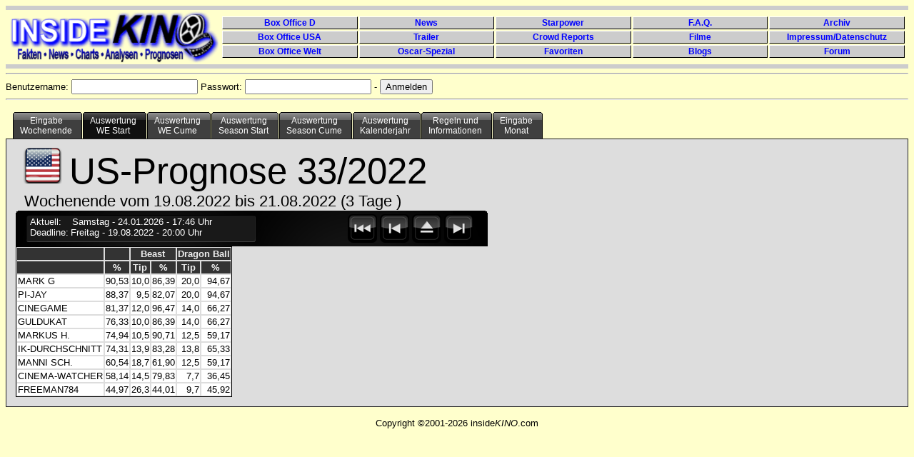

--- FILE ---
content_type: text/html; charset=UTF-8
request_url: http://www.insidekino.de/IKPrognosen/index.php?p1=US&p2=21.08.2022&p3=2&p4=3-2018&p6=2018
body_size: 12212
content:
<!DOCTYPE HTML PUBLIC "-//W3C//DTD HTML 4.01 Transitional//EN" "http://www.w3.org/TR/html4/loose.dtd">

<html lang="de">
<head>

<meta http-equiv="content-type" content="text/html; charset=UTF-8">
<meta name="keywords" content="Prognosen">
<link rel="shortcut icon" type="image/x-icon" href="images/favicon.ico">
<title>InsideKino-Prognosen</title>
<script type="text/javascript" src="js/jquery.min.js"></script>
<script type="text/javascript" src="js/jquery.countdown.js"></script>


<style type="text/css">

#holder {
	background: url(img/_display.png) no-repeat;
	width: 661px;
	height: 155px;
	margin: auto;
}

body {
	font: 80.01% Verdana, Arial, Helvetica, sans-serif;
}

.cntDigit {
	margin-top: 12px !important;
}

.cntDigit#cnt_0 { margin-left: 52px; }
.cntDigit#cnt_2 { margin-left: 7px; }
.cntDigit#cnt_4 { margin-left: 7px; }
.cntDigit#cnt_6 { margin-left: 7px; }

.cell {
	background-color: black;
	display: table-cell;
	margin: 0;
	padding: 0;
	text-align: center;
	vertical-align: middle;
}

.cntSeparator {
	display: none;
}

input {
	text-align:left;
	}

h2 {
	font: bold 14px Verdana, Arial, Helvetica, sans-serif;
	color: #000;
	margin: 0px;
	padding: 0px 0px 0px 15px;
}

img {
	border: none;
}

#NavWeekly {
	background: url(img/navbar.png) no-repeat;
	padding:0;
	color:#FFF;
	width: 661px;
	height: 50px;
}

#Navtext {
	margin-top: 8px;
	margin-left:20px;
	float:left;
}

#NavButtons {
	padding:3px;3px;3px;3px;
	margin-left:420px;
}

#NavWeekly a {
	margin-left: 0px;
	padding:2px;
}

#NavWeekly ul {
	margin-top: 2px;
}

#NavWeekly li {
	display:inline;
}

#NavQuarterly {
	background: url(img/navbar.png) no-repeat;
	padding:0;
	color:#FFF;
	width: 661px;
	height: 50px;
}

#NavButtonsQ {
	padding:3px;3px;3px;3px;
	margin-left:510px;
}

#NavQuarterly a {
	margin-left: 0px;
	padding:2px;
}

#NavQuarterly ul {
	margin-top: 2px;
}

#NavQuarterly li {
	display:inline;
}

#tabs6 {
	width:100%;
	background:##FFFFCC;
	font-size:93%;
	line-height:normal;
	clear: both;
}

#tabs6 ul {
	min-width: 750px;
	margin:0;
	padding:10px 10px 0 10px;
	list-style:none;
}

#tabs6 li {
	text-align: center;
	display:inline;
	margin:0;
	padding:0;
}

#tabs6 a {
	float:left;
	background:url("images/tableft6.gif") no-repeat left top;
	margin:0;
	padding:0 0 0 4px;
	text-decoration:none;
}

#tabs6 a span {
	float:left;
	display:block;
	background:url("images/tabright6.gif") no-repeat right top;
	padding:5px 15px 4px 6px;
	color:#FFF;
}
    /* Commented Backslash Hack hides rule from IE5-Mac \*/
    #tabs6 a span {float:none;}
    /* End IE5-Mac hack */
    #tabs6 a:hover span {
	color:#FFF;
}

#tabs6 a:hover {
	background-position:0% -42px;
}

#tabs6 a:hover span {
	background-position:100% -42px;
}

#tabs6 #current a {
	background-position:0% -42px;
}

#tabs6 #current a span {
	background-position:100% -42px;
}

#tabContainer {
	border: #222 solid 1px;
	background:#dddddd;
	clear: left;
	padding: 1em;
}

#footer {
	text-align: center;
}

table {border:thin solid #000000; border-spacing:0px; }
th { border:thin solid #dddddd; color:#eee; background-color:#333; text-align: center;}
td { border:thin solid #dddddd; background-color:#fff; text-align: right;}

#blind {border:none #dddddd;}
#blind td { border:none #dddddd; background-color:#ddd; text-align: left;}

.TNames {
	text-align: left;
}

.TNamesGrey {
	color:#aaa;
	text-align: left;
}

.TCenter {
	text-align: center;
}

.TGrey {
	color:#aaa;
}

#navcontainer {
	width:200px;
	background:#dddddd;
	float:left;
}

#tabellencontainer {
	background:#ff0000;
	float:left;
}

#navcontainer ul {
	list-style-type: none;
}

#navcontainer ul li a {
	padding-left: 12px;
	text-align: left;
	text-decoration: none;
	color: #999;
}

#navcontainer ul li a:hover {
	background: url(images/list-on.png) left center no-repeat;
	color: black;
}

#formcontainer {
	height: 500px;
	border-left: #222 solid 1px;
	padding-left: 30px;
	margin-left: 200px;
}

#footer {
	clear: both;
}

#navlist {
	padding-left: 0px;
	margin-left: 0px;
}

.sortlink{
	text-decoration:none;
	color: white;
}

#header {
	margin-left: 6px;
	width: 100%;
}

#Logo {
	display: block;
	margin-top: 2px;
	height: 74px;
	width: 292px;
	float: left;
}

#EndLogo {
	clear: both;
}

#headermenu {
	display: block;
	padding-top: 8px;
	margin-left: 296px;
	margin-right: 10px;
	height: 60px;
	min-width: 500px;
}

#headermenu ul {
	margin: 0px;
	padding:0;
	width: 100%;
}

#headermenu li {
	display: block;
	float: left;
	width: 20%;
	margin: 0px;
	padding: 0px;
}

#headermenu a {
	color: blue;
	height: 16px;
	line-height: 17px;
	font-size: 9pt;
	font-family: Arial;
	display: block;
	text-align: center;
	background: #ccc;
	text-decoration: none;
	border-top: #fff solid 1px;
	border-left: #fff solid 1px;
	border-bottom: #000 solid 1px;
	border-right: #000 solid 1px;
	margin: 1px;
}

#headermenu a:hover {
	color: white;
	background: blue;
	height: 16px;
	line-height: 17px;
	font-size: 9pt;
	font-family: Arial;
	display: block;
	text-align: center;
	text-decoration: none;
	border-top: #000 solid 1px;
	border-left: #000 solid 1px;
	border-bottom: #fff solid 1px;
	border-right: #fff solid 1px;
	margin: 1px;
}
</style>


<!-- Matomo -->
<script>
  var _paq = window._paq = window._paq || [];
  /* tracker methods like "setCustomDimension" should be called before "trackPageView" */
  _paq.push(['trackPageView']);
  _paq.push(['enableLinkTracking']);
  (function() {
    var u="//stat.insidekino.de/";
    _paq.push(['setTrackerUrl', u+'matomo.php']);
    _paq.push(['setSiteId', '1']);
    var d=document, g=d.createElement('script'), s=d.getElementsByTagName('script')[0];
    g.async=true; g.src=u+'matomo.js'; s.parentNode.insertBefore(g,s);
  })();
</script>
<!-- End Matomo Code -->




</head>


<body style="background-color:#FFFFCC">

<hr style="border:0; margin:0; color:#ccc; background-color:#ccc; height:6px;" noshade="noshade" />
<div id="header">
	<div id="Logo">
		<a href="http://www.insidekino.de"><img src="images/ik40.gif" alt="Logo" /></a>
	</div>
	<div id="headermenu">
		<ul>
			<li><a href="http://www.insidekino.de/DBO.htm"><strong>Box Office D</strong></a></li>
			<li><a href="http://www.insidekino.de/News.htm"><strong>News</strong></a></li>
			<li><a href="http://www.insidekino.de/Starpower.htm"><strong>Starpower</strong></a></li>
			<li><a href="http://www.insidekino.de/FAQ.htm"><strong>F.A.Q.</strong></a></li>
			<li><a href="http://www.insidekino.de/Archiv.htm"><strong>Archiv</strong></a></li>
		</ul>
		<ul>
			<li><a href="http://www.insidekino.de/USABO.htm"><strong>Box Office USA</strong></a></li>
			<li><a href="http://www.insidekino.de/Trailer.htm"><strong>Trailer</strong></a></li>
			<li><a href="http://www.insidekino.de/TALK/Crowd.htm"><strong>Crowd Reports</strong></a></li>
			<li><a href="http://www.insidekino.de/Filme.htm"><strong>Filme</strong></a></li>
			<li><a href="http://www.insidekino.de/Impressum.htm"><strong>Impressum/Datenschutz</strong></a></li>
		</ul>
		<ul>
			<li><a href="http://www.insidekino.de/BO.htm"><strong>Box Office Welt</strong></a></li>
			<li><a href="http://www.insidekino.de/Oscar.htm"><strong>Oscar-Spezial</strong></a></li>
			<li><a href="http://www.insidekino.de/Favoriten.htm"><strong>Favoriten</strong></a></li>
			<li><a href="http://www.blog.insidekino.de/" target="_blank"><strong>Blogs</strong></a></li>
			<li><a href="http://www.forum.insidekino.de/" target="_blank"><strong>Forum</strong></a></li>
		</ul>
	</div>
</div>
<div id="EndLogo"></div>
<hr style="border:0; margin:0; color:#ccc; background-color:#ccc; height:6px;" noshade="noshade" /><hr/><form action="" method="POST" >Benutzername: <input type="text" name="benutzername" value="" /> Passwort: <input type="password" name="kennwort" value="" /> - <input type="hidden" name="mode" value="login"><input type="Submit" value="Anmelden"></form><hr><div id="tabs6"><ul><li><a href="index.php?p1=US&amp;p2=21.08.2022&amp;p3=1&amp;p4=3-2018&amp;p6=2018"><span>Eingabe<br>Wochenende</span></a></li><li id="current"><a href="index.php?p1=US&amp;p2=21.08.2022&amp;p3=2&amp;p4=3-2018&amp;p6=2018"><span>Auswertung<br>WE Start</span></a></li><li><a href="index.php?p1=US&amp;p2=21.08.2022&amp;p3=3&amp;p4=3-2018&amp;p6=2018"><span>Auswertung<br>WE Cume</span></a></li><li><a href="index.php?p1=US&amp;p2=21.08.2022&amp;p3=4&amp;p4=3-2018&amp;p6=2018"><span>Auswertung<br>Season Start</span></a></li><li><a href="index.php?p1=US&amp;p2=21.08.2022&amp;p3=5&amp;p4=3-2018&amp;p6=2018"><span>Auswertung<br>Season Cume</span></a></li><li><a href="index.php?p1=US&amp;p2=21.08.2022&amp;p3=8&amp;p4=3-2018&amp;p6=2018"><span>Auswertung<br> Kalenderjahr</span></a></li><li><a href="index.php?p1=US&amp;p2=21.08.2022&amp;p3=6&amp;p4=3-2018&amp;p6=2018"><span>Regeln und<br>Informationen</span></a></li><li><a href="index.php?p1=US&amp;p2=21.08.2022&amp;p3=9&amp;p4=3-2018&amp;p6=2018"><span>Eingabe<br>Monat</span></a></li></ul></div><br /><br /><div id="tabContainer"><div style="font-size:400%"><a href="index.php?p1=D&amp;p2=21.08.2022&amp;p3=2&amp;p4=3-2018&amp;p6=2018">
	<img src="images/usa.png" border="0" title="Zur D-Prognose wechseln" alt="Zur D-Prognose wechseln"/></a>US-Prognose 33/2022<br></div><div style="font-size:175%; margin-left:12px;">Wochenende vom 19.08.2022 bis 21.08.2022 (3 Tage )</div><div id="NavWeekly"><div id="Navtext">Aktuell:<span style="margin-left: 15px;">Samstag</span> - 24.01.2026 - 17:46 Uhr<br>Deadline:<span style="margin-left: 3px;">Freitag</span> - 19.08.2022 - 20:00 Uhr</div><div id="NavButtons"><ul><li><a href="index.php?p1=US&amp;p2=29.05.2022&amp;p3=2&amp;p4=3-2018&amp;p6=2018"><img src="images/nav1.png" border="0" title="13 Wochen zurück" alt="13 Wochen zurück" /></a></li><li><a href="index.php?p1=US&amp;p2=14.08.2022&amp;p3=2&amp;p4=3-2018&amp;p6=2018"><img src="images/nav2.png" border="0" title="1 Woche zurück" alt="1 Woche zurück" /></a></li><li><a href="index.php?p1=US&amp;p2=25.01.2026&amp;p3=2&amp;p4=3-2018&amp;p6=2018"><img src="images/nav3.png" border="0" title="Zur aktuellen Woche" alt="Zur aktuellen Woche" /></a></li><li><a href="index.php?p1=US&amp;p2=28.08.2022&amp;p3=2&amp;p4=3-2018&amp;p6=2018"><img src="images/nav4.png" border="0" title="1 Woche vor" alt="1 Woche vor" /></a></li></ul></div></div><table><tr><th></th><th></th><th colspan="2">Beast</th><th colspan="2">Dragon Ball</th></tr><tr><th></th><th><a class="sortlink" href="index.php?p1=US&amp;p2=21.08.2022&amp;p3=2&amp;p4=3-2018&amp;sort=1">%</a></th><th>Tip</th><th><a class="sortlink" href="index.php?p1=US&amp;p2=21.08.2022&amp;p3=2&amp;p4=3-2018&amp;sort=3">%</a></th><th>Tip</th><th><a class="sortlink" href="index.php?p1=US&amp;p2=21.08.2022&amp;p3=2&amp;p4=3-2018&amp;sort=5">%</a></th></tr><tr><td class="TNames">MARK G</td><td>90,53</td><td>10,0</td><td>86,39</td><td>20,0</td><td>94,67</td></tr><tr><td class="TNames">PI-JAY</td><td>88,37</td><td>9,5</td><td>82,07</td><td>20,0</td><td>94,67</td></tr><tr><td class="TNames">CINEGAME</td><td>81,37</td><td>12,0</td><td>96,47</td><td>14,0</td><td>66,27</td></tr><tr><td class="TNames">GULDUKAT</td><td>76,33</td><td>10,0</td><td>86,39</td><td>14,0</td><td>66,27</td></tr><tr><td class="TNames">MARKUS H.</td><td>74,94</td><td>10,5</td><td>90,71</td><td>12,5</td><td>59,17</td></tr><tr><td class="TNames">IK-DURCHSCHNITT</td><td>74,31</td><td>13,9</td><td>83,28</td><td>13,8</td><td>65,33</td></tr><tr><td class="TNames">MANNI SCH.</td><td>60,54</td><td>18,7</td><td>61,90</td><td>12,5</td><td>59,17</td></tr><tr><td class="TNames">CINEMA-WATCHER</td><td>58,14</td><td>14,5</td><td>79,83</td><td>7,7</td><td>36,45</td></tr><tr><td class="TNames">FREEMAN784</td><td>44,97</td><td>26,3</td><td>44,01</td><td>9,7</td><td>45,92</td></tr></table></div ><div id="footer"><br>Copyright ©2001-2026 inside<i>KINO</i>.com</div>
</body>
</html>




